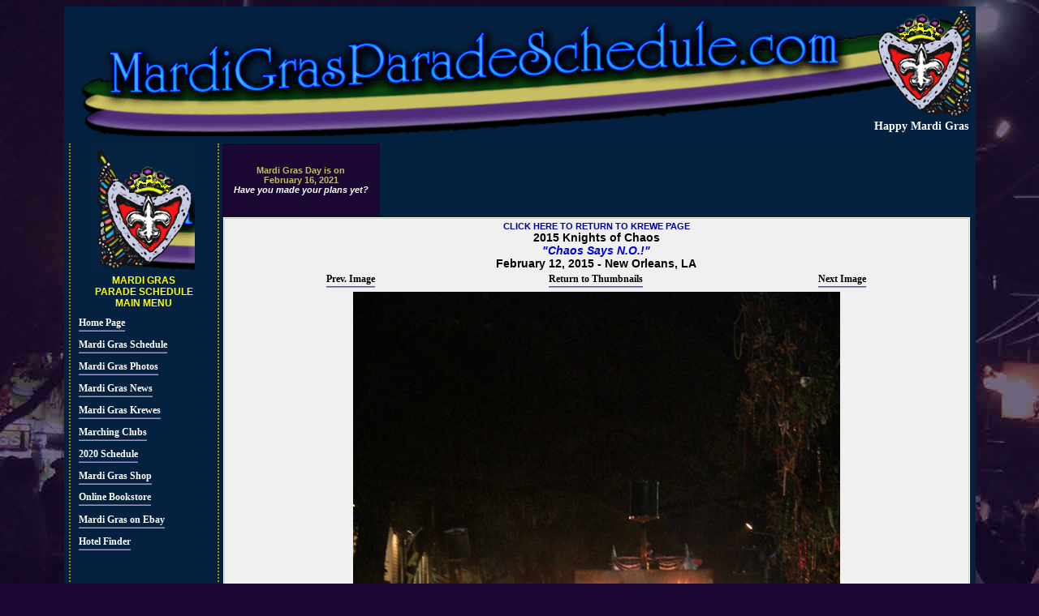

--- FILE ---
content_type: text/html
request_url: http://www.mardigrasparadeschedule.com/krewes/chaos/2015/pages/Knights-of-Chaos-2015-14010.php
body_size: 72754
content:
<!DOCTYPE HTML PUBLIC "-//W3C//DTD HTML 4.01 Transitional//EN" "http://www.w3.org/TR/html4/loose.dtd">
<html>
<head>
<title>2015 Knights of Chaos presents "Chaos Says N.O.!"</title>
<meta http-equiv="Content-Type" content="text/html; charset=iso-8859-1">
<META HTTP-EQUIV="imagetoolbar" CONTENT="no">
<meta name="robots" content="index,follow">
<meta name="resource-type" content="document">
<META NAME="abstract" CONTENT="Knights of Chaos, 2015 Mardi Gras,Knights of Chaos 2015 , Knights of Chaos, Knights of Chaos, Mardi Gras Parade Schedule, Krewe History, Knights of Chaos Parade Pictures">
<meta http-equiv="pragma" content="cache">
<meta name="classification" content="Index Site">
<meta name="description" content="Knights of Chaos 2015 On February 12, 2015, the Knights of Chaos took to the streets of the New Orleans with the theme Chaos Says N.O.!.">
<meta name="MSSmartTagsPreventParsing" content="TRUE">
<meta name="keywords" content="Knights of Chaos, 2015 Mardi Gras,Knights of Chaos 2015 , Knights of Chaos, Knights of Chaos, Mardi Gras Parade Schedule, Krewe History, Knights of Chaos Parade Pictures">
<meta name="robots" content="ALL">
<meta name="distribution" content="Global">
<meta name="rating" content="Safe For Kids">
<meta name="copyright" content="2015">
<meta name="author" content="MardiGrasParadeSchedule.com.com">
<meta name="language" content="ENGLISH,FRENCH,SPANISH,PORTUGESE,ITALIAN,CHINESE,GERMAN,JAPANESE">
<meta name="doc-type" content="Web Page">
<meta name="doc-class" content="Published">
<link href="http://www.mardigrasparadeschedule.com/dendeux/styles/mardigras2.css" rel="stylesheet" type="text/css">
<link href="http://www.mardigrasparadeschedule.com/dendeux/styles/table2.css" rel="stylesheet" type="text/css">
<link rel="shortcut icon" href="http://www.mardigrasparadeschedule.com/favicon.ico">
<style style="text/css">

.lcdstyle{ /*Example CSS to create LCD countdown look*/
background-color:black;
color:yellow;
font: bold 18px MS Sans Serif;
padding: 3px;
}

.lcdstyle sup{ /*Example CSS to create LCD countdown look*/
font-size: 80%
}

</style>

<script type="text/javascript">

/***********************************************
* Dynamic Countdown script- © Dynamic Drive (http://www.dynamicdrive.com)
* This notice MUST stay intact for legal use
* Visit http://www.dynamicdrive.com/ for this script and 100s more.
***********************************************/

function cdtime(container, targetdate){
if (!document.getElementById || !document.getElementById(container)) return
this.container=document.getElementById(container)
this.currentTime=new Date()
this.targetdate=new Date(targetdate)
this.timesup=false
this.updateTime()
}

cdtime.prototype.updateTime=function(){
var thisobj=this
this.currentTime.setSeconds(this.currentTime.getSeconds()+1)
setTimeout(function(){thisobj.updateTime()}, 1000) //update time every second
}

cdtime.prototype.displaycountdown=function(baseunit, functionref){
this.baseunit=baseunit
this.formatresults=functionref
this.showresults()
}

cdtime.prototype.showresults=function(){
var thisobj=this


var timediff=(this.targetdate-this.currentTime)/1000 //difference btw target date and current date, in seconds
if (timediff<0){ //if time is up
this.timesup=true
this.container.innerHTML=this.formatresults()
return
}
var oneMinute=60 //minute unit in seconds
var oneHour=60*60 //hour unit in seconds
var oneDay=60*60*24 //day unit in seconds
var dayfield=Math.floor(timediff/oneDay)
var hourfield=Math.floor((timediff-dayfield*oneDay)/oneHour)
var minutefield=Math.floor((timediff-dayfield*oneDay-hourfield*oneHour)/oneMinute)
var secondfield=Math.floor((timediff-dayfield*oneDay-hourfield*oneHour-minutefield*oneMinute))
if (this.baseunit=="hours"){ //if base unit is hours, set "hourfield" to be topmost level
hourfield=dayfield*24+hourfield
dayfield="n/a"
}
else if (this.baseunit=="minutes"){ //if base unit is minutes, set "minutefield" to be topmost level
minutefield=dayfield*24*60+hourfield*60+minutefield
dayfield=hourfield="n/a"
}
else if (this.baseunit=="seconds"){ //if base unit is seconds, set "secondfield" to be topmost level
var secondfield=timediff
dayfield=hourfield=minutefield="n/a"
}
this.container.innerHTML=this.formatresults(dayfield, hourfield, minutefield, secondfield)
setTimeout(function(){thisobj.showresults()}, 1000) //update results every second
}

/////CUSTOM FORMAT OUTPUT FUNCTIONS BELOW//////////////////////////////

//Create your own custom format function to pass into cdtime.displaycountdown()
//Use arguments[0] to access "Days" left
//Use arguments[1] to access "Hours" left
//Use arguments[2] to access "Minutes" left
//Use arguments[3] to access "Seconds" left

//The values of these arguments may change depending on the "baseunit" parameter of cdtime.displaycountdown()
//For example, if "baseunit" is set to "hours", arguments[0] becomes meaningless and contains "n/a"
//For example, if "baseunit" is set to "minutes", arguments[0] and arguments[1] become meaningless etc


function formatresults(){
if (this.timesup==false){//if target date/time not yet met
var displaystring=arguments[0]+" days "+arguments[1]+" hours "+arguments[2]+" minutes "+arguments[3]+" seconds left until Mardi Gras Day"
}
else{ //else if target date/time met
var displaystring="Happy Mardi Gras"
}
return displaystring
}

function formatresults2(){
if (this.timesup==false){ //if target date/time not yet met
var displaystring="<span class='lcdstyle'>"+arguments[0]+" <sup>days</sup> "+arguments[1]+" <sup>hours</sup> "+arguments[2]+" <sup>minutes</sup> "+arguments[3]+" <sup>seconds</sup></span> left."
}
else{ //else if target date/time met
var displaystring="" //Don't display any text
alert("Christmas is here!") //Instead, perform a custom alert
}
return displaystring
}

</script>
<script type="text/javascript">

  var _gaq = _gaq || [];
  _gaq.push(['_setAccount', 'UA-8535439-2']);
  _gaq.push(['_trackPageview']);

  (function() {
    var ga = document.createElement('script'); ga.type = 'text/javascript'; ga.async = true;
    ga.src = ('https:' == document.location.protocol ? 'https://ssl' : 'http://www') + '.google-analytics.com/ga.js';
    var s = document.getElementsByTagName('script')[0]; s.parentNode.insertBefore(ga, s);
  })();

</script>
<script async src="//pagead2.googlesyndication.com/pagead/js/adsbygoogle.js"></script>
<script>
     (adsbygoogle = window.adsbygoogle || []).push({
          google_ad_client: "ca-pub-8993338592905817",
          enable_page_level_ads: true
     });
</script></head>

<body>
<table width="1099" border="0" align="center" bgcolor="#042240">
  <tr>
    <td width="1093" align="center" valign="top"><table width="100%" border="0">
  <tr>
    <td height="153" align="right" valign="bottom" background="http://www.mardigrasparadeschedule.com/dendeux/images/MardiGrasParadeSchedule.png"><table width="600" border="0">
        <tr>
          <td align="right" valign="bottom"><div id="countdowncontainer" class="butt"></div>
              <script type="text/javascript">
var futuredate=new cdtime("countdowncontainer", "February 16, 2021 00:00:00")
futuredate.displaycountdown("days", formatresults)
  </script></td>
        </tr>
    </table></td>
  </tr>
  <!-- <tr>
    <td height="10" align="right" valign="top" bgcolor="#042240"><script async src="https://pagead2.googlesyndication.com/pagead/js/adsbygoogle.js"></script>
<ins class="adsbygoogle"
     style="display:inline-block;width:728px;height:90px"
     data-ad-client="ca-pub-8993338592905817"
     data-ad-slot="5698632712"></ins>
<script>
     (adsbygoogle = window.adsbygoogle || []).push({});
</script></td>
  </tr> -->
</table></td>
  </tr>
  <tr>
    <td align="center" valign="top"><table width="1093"  border="0" align="center">
      <tr>
        <td width="15%" rowspan="2" align="center" valign="top">            <table width="100%"  border="0" cellspacing="0" cellpadding="0">
          <tr>
            <td align="center" valign="top"><table width="185" height="100%" align="center" class="menuLeftSide">
  <tr>
    <td width="175" height="21" align="center" valign="top"><img src="http://www.mardigrasparadeschedule.com/dendeux/images/fleur.png"></td>
  </tr>
  <tr>
    <td height="21" align="center" valign="top"><span class="menuhead"><font color="#FFFF00">MARDI GRAS<br>
      PARADE SCHEDULE<br>
      MAIN MENU</font></span></td>
  </tr>
  <tr>
    <td height="21" align="center" valign="top"><span class="menuhead"> </span>
        <table width="95%" class="menumainTABLE">
          <tr>
            <td height="22" align="left" valign="middle" class="menumain"><a href="http://www.mardigrasparadeschedule.com/" class="menumain">Home Page</a> </td>
          </tr>
          <tr>
            <td height="23" align="left" valign="middle" class="menumain"><a href="http://www.mardigrasparadeschedule.com/schedule/" class="menumain">Mardi Gras Schedule</a></td>
          </tr>
          <tr>
            <td height="23" align="left" valign="middle" class="menumain"><a href="http://www.mardigrasparadeschedule.com/mardigraspictures/" class="menumain">Mardi Gras Photos</a> </td>
          </tr>
          <tr>
            <td height="23" align="left" valign="middle" class="menumain"><a href="http://www.mardigrasparadeschedule.com/news/" class="menumain">Mardi Gras News</a></td>
          </tr>
          <tr>
            <td height="23" align="left" valign="middle" class="menumain"><a href="http://www.mardigrasparadeschedule.com/krewes/" class="menumain">Mardi Gras Krewes</a></td>
          </tr>
          <tr>
            <td height="23" align="left" valign="middle" class="menumain"><a href="http://www.mardigrasparadeschedule.com/Mardi-Gras-Marching-Clubs/" class="menumain">Marching Clubs</a></td>
          </tr>
          <tr>
            
          <td height="23" align="left" valign="middle" class="menumain"><a href="http://www.mardigrasparadeschedule.com/schedule/" class="menumain">2020 
            Schedule</a></td>
          </tr>
          <tr>
            <td height="23" align="left" valign="middle" class="menumain"><a href="http://www.mardigrasparadeschedule.com/shopmardigras/" class="menumain">Mardi Gras Shop</a></td>
          </tr>
          <tr>
            <td height="22" align="left" valign="middle" class="menumain"><a href="http://www.mardigrasparadeschedule.com/mardigrasbookstore/" class="menumain">Online Bookstore</a> </td>
          </tr>
          <tr>
            <td height="25" align="left" valign="middle" class="menumain"><a href="http://www.mardigrasparadeschedule.com/Mardi-Gras-on-Ebay/"  class="menumain">Mardi Gras on Ebay </a></td>
          </tr>
          <tr>
            <td height="22" align="left" valign="middle" class="menumain"><a href="http://reservations.mardigrasparadeschedule.com/index.jsp?cid=251660&pageName=hotNetList&numberOfRooms=1&room-0-child-total=0&country=USA&room-0-adult-total=2&stateProvince=LA&city=New%20Orleans&hotel=2" target="_blank" class="menumain">Hotel Finder</a></td>
          </tr>
          <tr>
            <td align="left" valign="middle" bordercolor="#FFFFFF" class="menumain"><center>
              </center>
                <script type="text/javascript"><!--
google_ad_client = "pub-8993338592905817";
/* 120x90, created 5/27/08 */
google_ad_slot = "2838759125";
google_ad_width = 120;
google_ad_height = 90;
//-->
            </script>
                <script type="text/javascript"
src="http://pagead2.googlesyndication.com/pagead/show_ads.js">
            </script></td>
          </tr>
          <tr>
            <td height="23" align="left" valign="middle" class="menumain"><a href="http://www.mardigrasparadeschedule.com/kingcakes/" class="menumain">King Cake </a></td>
          </tr>
          <tr>
            
          <td height="23" align="left" valign="middle" class="menumain"><a href="http://www.mardigrasparadeschedule.com/schedule/" class="menumain">2020 
            Routes </a></td>
          </tr>
          <tr>
            <td height="23" align="left" valign="middle" class="menumain"><a href="http://www.mardigrasparadeschedule.com/mardigrasdates/" class="menumain">Mardi Gras Dates</a></td>
          </tr>
          <tr>
            <td height="25" align="left" valign="middle" class="menumain"><a href="http://www.mardigrasparadeschedule.com/mardigrasvideo/"  class="menumain">Mardi Gras Videos</a></td>
          </tr>
          <tr>
            <td height="11" align="left" valign="middle" class="menumain"><a href="http://www.mardigrasparadeschedule.com/links/"class="menumain">Mardi Gras Links</a></td>
          </tr>
          <tr>
            <td height="11" align="left" valign="middle" class="menumain"><a href="mailto:captain@mardigrasparadeschedule.com" class="menumain">Contact Us </a></td>
          </tr>
          <tr>
            <td align="center" valign="middle" bordercolor="#FFFFFF" class="menumain"><a href="http://www.anrdoezrs.net/click-1857533-10372485?sid=mgps-ls" target="_blank"> <br>
                  <img src="http://www.tqlkg.com/image-1857533-10372485" width="125" height="125" alt="Taste the difference of Community Coffee" border="0"/></a></td>
          </tr>
      </table></td>
  </tr>
  <tr>
    <td align="center" valign="top"><!-- SiteSearch Google -->
        <table width="100%" border="0" bgcolor="#330033">
          <form method="get" action="http://www.mardigrasparadeschedule.com/gsearch/" target="_top">
            <tr>
              <td height="48" align="center" valign="top" nowrap="nowrap"><span class="menuhead"><font color="#FFFF00">
                <a href='http://www.mardigrasparadeschedule.com/phpads/adclick.php?bannerid=532&amp;zoneid=57&amp;source=&amp;dest=http%3A%2F%2Fwww.luckynola.com%2F' target='_blank'><img src='http://www.mardigrasparadeschedule.com/phpads/adimage.php?filename=ad1.jpg&amp;contenttype=jpeg' width='125' height='125' alt='What a way to dress up a gift ... or to be a gift themselves. Some are seasonal, some are silly, but all are unique and one of a kind. Each piece is signed. ' title='What a way to dress up a gift ... or to be a gift themselves. Some are seasonal, some are silly, but all are unique and one of a kind. Each piece is signed. ' border='0'></a><br><br><div id="beacon_532" style="position: absolute; left: 0px; top: 0px; visibility: hidden;"><img src='http://www.mardigrasparadeschedule.com/phpads/adlog.php?bannerid=532&amp;clientid=56&amp;zoneid=57&amp;source=&amp;block=0&amp;capping=0&amp;cb=c1ef2e8f9f84252bfe21861efadc3d04' width='0' height='0' alt='' style='width: 0px; height: 0px;'></div>                <br>
                <img src="http://www.mardigrasparadeschedule.com/images/mardigraslogoclearsm3.jpg"><br>
              SEARCH<br>
              <font size="-7" face="Verdana, Arial, Helvetica, sans-serif">M</font><font color="#FFFF00" size="-7" face="Verdana, Arial, Helvetica, sans-serif">ardi Gras<br>
              Parade Schedule.com </font></font></span></td>
            </tr>
            <tr>
              <td height="48" align="center" valign="top" nowrap="nowrap"><input type="hidden" name="domains" value="www.mardigrasparadeschedule.com">
                  <label for="sbi" style="display: none">Enter your search terms</label>
                  <input name="q" type="text" class="header" id="sbi" value="" size="10" maxlength="255">
                  <br>
                  <label for="sbb" style="display: none">Submit search form</label>
                  <input name="sa" type="submit" class="menumain" id="sbb" value="Search">
                  <br>
                  <table>
                    <tr>
                      <td><input name="sitesearch" type="radio" id="ss1" value="www.mardigrasparadeschedule.com" checked>
                          <label for="ss1" title="Search www.mardigrasparadeschedule.com"><font size="-1" color="#FFFFFF">Site</font><font size="-1" color="#000000"><br>
                          </font></label>
                          <input type="radio" name="sitesearch" value="" id="ss0">
                          <label for="ss0" title="Search the Web"><font size="-1" color="#FFFFFF">Google</font></label></td>
                      <td><label for="ss1" title="Search www.mardigrasparadeschedule.com"></label></td>
                    </tr>
                </table></td>
            </tr>
            <tr>
              <td align="center" valign="top" nowrap="nowrap"><input type="hidden" name="client" value="pub-8993338592905817">
                  <input type="hidden" name="forid" value="1">
                  <input type="hidden" name="channel" value="8383703836">
                  <input type="hidden" name="ie" value="ISO-8859-1">
                  <input type="hidden" name="oe" value="ISO-8859-1">
                  <input type="hidden" name="cof" value="GALT:#008000;GL:1;DIV:#C94093;VLC:663399;AH:center;BGC:F0F0F0;LBGC:000000;ALC:0000FF;LC:0000FF;T:000000;GFNT:0000FF;GIMP:0000FF;LH:0;LW:0;L:http://www.mardigrasparadeschedule.com/images/mgps_wide.jpg;S:http://www.mardigrasparadeschedule.com/;FORID:11">
                  <input type="hidden" name="hl" value="en">
                  <table width="100%">
                    <tr>
                      <td align="center" valign="top" bgcolor="#FFFFFF"><a href="http://www.google.com/" target="_blank"><img src="http://www.google.com/logos/Logo_25wht.gif" border="0" alt="Google" align="middle"></a></td>
                    </tr>
                </table></td>
            </tr>
          </form>
        </table>
        <!-- SiteSearch Google -->
        <table width="124" border="0" bgcolor="#FFFFFF">
          <tr>
            <td height="21" align="center" valign="top" bgcolor="#000000" class="blowup"><a href='http://www.mardigrasparadeschedule.com/phpads/adclick.php?bannerid=533&amp;zoneid=2&amp;source=&amp;dest=http%3A%2F%2Fwww.neworleanscraftmafia.com%2F' target='_blank'><img src='http://www.mardigrasparadeschedule.com/phpads/adimage.php?filename=nocmheader857site.jpg&amp;contenttype=jpeg' width='160' height='127' alt='The New Orleans Craft Mafia formed in June 2005 and consists of several independent artists in a variety of media: jewelry, clothing, accessories, bath &amp; body, home decor, and more. The New Orleans Craft Mafia models itself after the original Craft Ma' title='The New Orleans Craft Mafia formed in June 2005 and consists of several independent artists in a variety of media: jewelry, clothing, accessories, bath &amp; body, home decor, and more. The New Orleans Craft Mafia models itself after the original Craft Ma' border='0'></a><div id="beacon_533" style="position: absolute; left: 0px; top: 0px; visibility: hidden;"><img src='http://www.mardigrasparadeschedule.com/phpads/adlog.php?bannerid=533&amp;clientid=4&amp;zoneid=2&amp;source=&amp;block=0&amp;capping=0&amp;cb=05bf581610ad9d62aba77a5c5fba5375' width='0' height='0' alt='' style='width: 0px; height: 0px;'></div>            </td>
          </tr>
      </table></td>
  </tr>
  <tr>
    <td height="100%" align="left" valign="top"><DIV>
        <table width="100%" border="4" bordercolor="#FFFFFF" bgcolor="#FFFFFF">
          <tr>
            <td align="left" valign="top"><p align="center"><span class="header"><font color="#FF0000">The Top Ten <br>
                Mardi Gras <br>
                Searches</font></span></p>
                <p><A 
href="http://www.mardigrasparadeschedule.com/gsearch/?domains=www.mardigrasparadeschedule.com&amp;q=mardi+gras&amp;sa=Search&amp;sitesearch=&amp;client=pub-8993338592905817&amp;forid=1&amp;channel=8383703836&amp;ie=ISO-8859-1&amp;oe=ISO-8859-1&amp;cof=GALT%3A%23008000%3BGL%3A1%3BDIV%3A%23C94093%3BVLC%3A663399%3BAH%3Acenter%3BBGC%3AF0F0F0%3BLBGC%3A000000%3BALC%3A0000FF%3BLC%3A0000FF%3BT%3A000000%3BGFNT%3A0000FF%3BGIMP%3A0000FF%3BLH%3A0%3BLW%3A0%3BL%3Ahttp%3A%2F%2Fwww.mardigrasparadeschedule.com%2Fimages%2Fmgps_wide.jpg%3BS%3Ahttp%3A%2F%2Fwww.mardigrasparadeschedule.com%2F%3BFORID%3A11&amp;hl=en" target="_blank" class="copyright">Mardi Gras<br>
                  </A><A 
href="http://www.mardigrasparadeschedule.com/gsearch/?domains=www.mardigrasparadeschedule.com&amp;q=mardi+gras+beads&amp;sa=Search&amp;sitesearch=&amp;client=pub-8993338592905817&amp;forid=1&amp;channel=8383703836&amp;ie=ISO-8859-1&amp;oe=ISO-8859-1&amp;cof=GALT%3A%23008000%3BGL%3A1%3BDIV%3A%23C94093%3BVLC%3A663399%3BAH%3Acenter%3BBGC%3AF0F0F0%3BLBGC%3A000000%3BALC%3A0000FF%3BLC%3A0000FF%3BT%3A000000%3BGFNT%3A0000FF%3BGIMP%3A0000FF%3BLH%3A0%3BLW%3A0%3BL%3Ahttp%3A%2F%2Fwww.mardigrasparadeschedule.com%2Fimages%2Fmgps_wide.jpg%3BS%3Ahttp%3A%2F%2Fwww.mardigrasparadeschedule.com%2F%3BFORID%3A11&amp;hl=en" target="_blank" class="copyright"><br>
                Mardi Gras Beads<br>
                <br>
                  </A><A 
href="http://www.mardigrasparadeschedule.com/gsearch/?domains=www.mardigrasparadeschedule.com&amp;q=Mardi+Gras+Floats&amp;sa=Search&amp;sitesearch=&amp;client=pub-8993338592905817&amp;forid=1&amp;channel=8383703836&amp;ie=ISO-8859-1&amp;oe=ISO-8859-1&amp;cof=GALT%3A%23008000%3BGL%3A1%3BDIV%3A%23C94093%3BVLC%3A663399%3BAH%3Acenter%3BBGC%3AF0F0F0%3BLBGC%3A000000%3BALC%3A0000FF%3BLC%3A0000FF%3BT%3A000000%3BGFNT%3A0000FF%3BGIMP%3A0000FF%3BLH%3A0%3BLW%3A0%3BL%3Ahttp%3A%2F%2Fwww.mardigrasparadeschedule.com%2Fimages%2Fmgps_wide.jpg%3BS%3Ahttp%3A%2F%2Fwww.mardigrasparadeschedule.com%2F%3BFORID%3A11&amp;hl=en" target="_blank" class="copyright">Mardi Gras Floats<br>
                  <br>
                  </A><A 
href="http://www.mardigrasparadeschedule.com/gsearch/?domains=www.mardigrasparadeschedule.com&amp;q=king+cake&amp;sa=Search&amp;sitesearch=&amp;client=pub-8993338592905817&amp;forid=1&amp;channel=8383703836&amp;ie=ISO-8859-1&amp;oe=ISO-8859-1&amp;cof=GALT%3A%23008000%3BGL%3A1%3BDIV%3A%23C94093%3BVLC%3A663399%3BAH%3Acenter%3BBGC%3AF0F0F0%3BLBGC%3A000000%3BALC%3A0000FF%3BLC%3A0000FF%3BT%3A000000%3BGFNT%3A0000FF%3BGIMP%3A0000FF%3BLH%3A0%3BLW%3A0%3BL%3Ahttp%3A%2F%2Fwww.mardigrasparadeschedule.com%2Fimages%2Fmgps_wide.jpg%3BS%3Ahttp%3A%2F%2Fwww.mardigrasparadeschedule.com%2F%3BFORID%3A11&amp;hl=en" target="_blank" class="copyright">King Cake<br>
                  <br>
                  </A><A 
href="http://www.mardigrasparadeschedule.com/gsearch/?domains=www.mardigrasparadeschedule.com&amp;q=Galveston+Mardi+Gras&amp;sa=Search&amp;sitesearch=&amp;client=pub-8993338592905817&amp;forid=1&amp;channel=8383703836&amp;ie=ISO-8859-1&amp;oe=ISO-8859-1&amp;cof=GALT%3A%23008000%3BGL%3A1%3BDIV%3A%23C94093%3BVLC%3A663399%3BAH%3Acenter%3BBGC%3AF0F0F0%3BLBGC%3A000000%3BALC%3A0000FF%3BLC%3A0000FF%3BT%3A000000%3BGFNT%3A0000FF%3BGIMP%3A0000FF%3BLH%3A0%3BLW%3A0%3BL%3Ahttp%3A%2F%2Fwww.mardigrasparadeschedule.com%2Fimages%2Fmgps_wide.jpg%3BS%3Ahttp%3A%2F%2Fwww.mardigrasparadeschedule.com%2F%3BFORID%3A11&amp;hl=en" target="_blank" class="copyright">Galveston<br>
                Mardi Gras<br>
                <br>
                  </A><A 
href="http://www.mardigrasparadeschedule.com/gsearch/?domains=www.mardigrasparadeschedule.com&amp;q=Mobile+Mardi+Gras&amp;sa=Search&amp;sitesearch=&amp;client=pub-8993338592905817&amp;forid=1&amp;channel=8383703836&amp;ie=ISO-8859-1&amp;oe=ISO-8859-1&amp;cof=GALT%3A%23008000%3BGL%3A1%3BDIV%3A%23C94093%3BVLC%3A663399%3BAH%3Acenter%3BBGC%3AF0F0F0%3BLBGC%3A000000%3BALC%3A0000FF%3BLC%3A0000FF%3BT%3A000000%3BGFNT%3A0000FF%3BGIMP%3A0000FF%3BLH%3A0%3BLW%3A0%3BL%3Ahttp%3A%2F%2Fwww.mardigrasparadeschedule.com%2Fimages%2Fmgps_wide.jpg%3BS%3Ahttp%3A%2F%2Fwww.mardigrasparadeschedule.com%2F%3BFORID%3A11&amp;hl=en" target="_blank" class="copyright">Mobile Mardi Gras<br>
                  <br>
                  </A><A 
href="http://www.mardigrasparadeschedule.com/gsearch/?domains=www.mardigrasparadeschedule.com&amp;q=New+Orleans+Mardi+Gras&amp;sa=Search&amp;sitesearch=&amp;client=pub-8993338592905817&amp;forid=1&amp;channel=8383703836&amp;ie=ISO-8859-1&amp;oe=ISO-8859-1&amp;cof=GALT%3A%23008000%3BGL%3A1%3BDIV%3A%23C94093%3BVLC%3A663399%3BAH%3Acenter%3BBGC%3AF0F0F0%3BLBGC%3A000000%3BALC%3A0000FF%3BLC%3A0000FF%3BT%3A000000%3BGFNT%3A0000FF%3BGIMP%3A0000FF%3BLH%3A0%3BLW%3A0%3BL%3Ahttp%3A%2F%2Fwww.mardigrasparadeschedule.com%2Fimages%2Fmgps_wide.jpg%3BS%3Ahttp%3A%2F%2Fwww.mardigrasparadeschedule.com%2F%3BFORID%3A11&amp;hl=en" target="_blank" class="copyright">New Orleans<br>
                Mardi Gras<br>
                <br>
                  </A><A 
href="http://www.mardigrasparadeschedule.com/gsearch/?domains=www.mardigrasparadeschedule.com&amp;q=mardi+gras+parades&amp;sa=Search&amp;sitesearch=&amp;client=pub-8993338592905817&amp;forid=1&amp;channel=8383703836&amp;ie=ISO-8859-1&amp;oe=ISO-8859-1&amp;cof=GALT%3A%23008000%3BGL%3A1%3BDIV%3A%23C94093%3BVLC%3A663399%3BAH%3Acenter%3BBGC%3AF0F0F0%3BLBGC%3A000000%3BALC%3A0000FF%3BLC%3A0000FF%3BT%3A000000%3BGFNT%3A0000FF%3BGIMP%3A0000FF%3BLH%3A0%3BLW%3A0%3BL%3Ahttp%3A%2F%2Fwww.mardigrasparadeschedule.com%2Fimages%2Fmgps_wide.jpg%3BS%3Ahttp%3A%2F%2Fwww.mardigrasparadeschedule.com%2F%3BFORID%3A11&amp;hl=en" target="_blank" class="copyright">Mardi Gras Parades<br>
                  <br>
                  </A><A 
href="http://www.mardigrasparadeschedule.com/gsearch/?domains=www.mardigrasparadeschedule.com&amp;q=Mardi+Gras+Masks&amp;sa=Search&amp;sitesearch=&amp;client=pub-8993338592905817&amp;forid=1&amp;channel=8383703836&amp;ie=ISO-8859-1&amp;oe=ISO-8859-1&amp;cof=GALT%3A%23008000%3BGL%3A1%3BDIV%3A%23C94093%3BVLC%3A663399%3BAH%3Acenter%3BBGC%3AF0F0F0%3BLBGC%3A000000%3BALC%3A0000FF%3BLC%3A0000FF%3BT%3A000000%3BGFNT%3A0000FF%3BGIMP%3A0000FF%3BLH%3A0%3BLW%3A0%3BL%3Ahttp%3A%2F%2Fwww.mardigrasparadeschedule.com%2Fimages%2Fmgps_wide.jpg%3BS%3Ahttp%3A%2F%2Fwww.mardigrasparadeschedule.com%2F%3BFORID%3A11&amp;hl=en" target="_blank" class="copyright">Mardi Gras Masks<br>
                  <br>
              </A><A 
href="http://www.mardigrasparadeschedule.com/gsearch/?domains=www.mardigrasparadeschedule.com&amp;q=Mardi+Gras+Music&amp;sa=Search&amp;sitesearch=&amp;client=pub-8993338592905817&amp;forid=1&amp;channel=8383703836&amp;ie=ISO-8859-1&amp;oe=ISO-8859-1&amp;cof=GALT%3A%23008000%3BGL%3A1%3BDIV%3A%23C94093%3BVLC%3A663399%3BAH%3Acenter%3BBGC%3AF0F0F0%3BLBGC%3A000000%3BALC%3A0000FF%3BLC%3A0000FF%3BT%3A000000%3BGFNT%3A0000FF%3BGIMP%3A0000FF%3BLH%3A0%3BLW%3A0%3BL%3Ahttp%3A%2F%2Fwww.mardigrasparadeschedule.com%2Fimages%2Fmgps_wide.jpg%3BS%3Ahttp%3A%2F%2Fwww.mardigrasparadeschedule.com%2F%3BFORID%3A11&amp;hl=en" target="_blank" class="copyright">Mardi Gras Music</A> </p></td>
          </tr>
        </table>
        <div align="center"></div>
      </DIV>
        <DIV></DIV></td>
  </tr>
</table>
              <table width="160" border="0">
                <tr>
                  <td width="100">&copy;2015</td>
                </tr>
              </table></td>
          </tr>
        </table></td>
        <td height="122" align="center" valign="top"><table width="100%"  border="0" cellspacing="0" cellpadding="0">
          <tr>
            <td width="194" align="center" valign="middle" bgcolor="#1A0833"><table width="194" border="0" align="center">
  <tr>
    <td height="66" align="left" valign="middle"><div align="center">
        <p><b><font color="#C7BD60">Mardi Gras Day is on<br>
          February 16, 2021</font><font color="#330033"> <a href="http://reservations.mardigrasparadeschedule.com/index.jsp?cid=251660&pageName=hotNetList&numberOfRooms=1&room-0-child-total=0&country=USA&room-0-adult-total=2&stateProvince=LA&city=New%20Orleans&hotel=2" target="_blank" class="copyright"><br>
          <i><font color="#FFFFFF">Have you made your plans yet?</font></i></a></font></b></p>
    </div></td>
  </tr>
</table>
</td>
            <td align="right" valign="top"><span><script language='JavaScript' type='text/javascript'><!--
/* openads=http://www.mardigrasparadeschedule.com/phpads bannerid=541 zoneid=66 source= */
if (typeof phpAds_adg == 'undefined') {
	document.write('<scr'+'ipt language="JavaScript" type="text/javascript" src="http://www.mardigrasparadeschedule.com/phpads/adg.js"></scr'+'ipt>');
}
//--></script><script type="text/javascript"><!--
google_ad_client = "pub-8993338592905817";
/* Mardi Gras Parade Schedule 728x90, created 11/30/09 */
google_ad_slot = "6694476790";
google_ad_width = 728;
google_ad_height = 90;
//-->
</script>
<script type="text/javascript"
src="http://pagead2.googlesyndication.com/pagead/show_ads.js">
</script></span><div id="beacon_541" style="position: absolute; left: 0px; top: 0px; visibility: hidden;"><img src='http://www.mardigrasparadeschedule.com/phpads/adlog.php?bannerid=541&amp;clientid=66&amp;zoneid=66&amp;source=&amp;block=0&amp;capping=0&amp;cb=41d2859e5feb5190cdc9620c8b28296f' width='0' height='0' alt='' style='width: 0px; height: 0px;'></div></td>
          </tr>
          <tr>
            <td colspan="2" align="center" valign="middle"><table width="100%"  border="0" cellspacing="1" cellpadding="1">
              <tr align="center" valign="top">
                <td align="left" bgcolor="#FFFFFF"><div align="center">
                    <div align="center">
                      <div align="center">
                        <div align="center" class="kk1">
                          <table width="100%" class="KreweTableRotation">
                            <tr>
                              <td align="center" valign="top" bordercolor="#f0f0f0"><div align="center" class="header"><a href="../../" class="copyright">CLICK HERE TO RETURN TO KREWE PAGE</a><span class="copyright"><br>
                                            </span>2015 Knights of Chaos<br>
                                            <i><font color="#0000CC">"Chaos Says N.O.!"</font></i><br>
February 12, 2015 - New Orleans, LA</div>
                                  <table width="100%" align="center">
                                    <tr align="center" valign="middle" class="prevnext">
                                      <td width="33%" height="18"><a href=Knights-of-Chaos-2015-14006.php class="menumain"><font color="#000000">Prev. Image</font></a></td>
                                      <td width="33%"><a href=../index.php class="menumain"><font color="#000000">Return to Thumbnails</font></a></td>
                                      <td width="33%"><a href=Knights-of-Chaos-2015-14011.php class="menumain"><font color="#000000">Next Image</font></a></td>
                                    </tr>
                                  </table>
                                  <center>
                                    <table>
                                      <tr>
                                        <td align=center valign=middle><img src=../images/Knights-of-Chaos-2015-14010.jpg align=bottom border=0 alt="Knights-of-Chaos-2015-14010"> </td>
                                      </tr>
                                    </table>
                                    <center>
                                      <table width="100%" align="center">
                                        <tr align="center" valign="middle" class="prevnext">
                                          <td width="33%"><a href=Knights-of-Chaos-2015-14006.php class="menumain"><font color="#000000">Prev. Image</font></a></td>
                                          <td width="33%"><a href=../index.php class="menumain"><font color="#000000">Return to Thumbnails</font></a></td>
                                          <td width="33%"><a href=Knights-of-Chaos-2015-14011.php class="menumain"><font color="#000000">Next Image</font></a></td>
                                        </tr>
                                      </table>
                                      <table width="728" border="0" bgcolor="#FFFFCC">
 <!-- <tr>
    <td colspan="3" align="center" valign="top"></td>
  </tr>
  <tr>
    <td width="33%" align="center" valign="top">
		<form target="paypal" action="https://www.paypal.com/cgi-bin/webscr" method="post">
                                <input type="image" src="https://www.paypal.com/en_US/i/btn/btn_buynowCC_LG.gif" border="0" name="submit" alt="Make payments with PayPal - it's fast, free and secure!">
                                <img alt="" border="0" src="https://www.paypal.com/en_US/i/scr/pixel.gif" width="1" height="1"> 
                                <input type="hidden" name="add" value="1">
                                <input type="hidden" name="cmd" value="_cart">
                                <input type="hidden" name="business" value="shop@mardigrasparadeschedule.com">
                                <input type="hidden" name="item_name" value="Knights-of-Chaos-2015-14010.php">
                                <input type="hidden" name="item_number" value="Digital Download of Picture on Page">
                                <input type="hidden" name="amount" value="5.00">
								<input type="hidden" name="no_shipping" value="2">
                                <input type="hidden" name="no_note" value="1">
                                <input type="hidden" name="currency_code" value="USD">
                                <input type="hidden" name="lc" value="US">
                                <input type="hidden" name="bn" value="PP-ShopCartBF">
                              </form>
		</td>
    <td width="33%" align="center" valign="top"><form target="paypal" action="https://www.paypal.com/cgi-bin/webscr" method="post">
                                <input type="image" src="https://www.paypal.com/en_US/i/btn/btn_cart_SM.gif" border="0" name="submit" alt="Make payments with PayPal - it's fast, free and secure!">
                                <img alt="" border="0" src="https://www.paypal.com/en_US/i/scr/pixel.gif" width="1" height="1"> 
                                <input type="hidden" name="add" value="1">
                                <input type="hidden" name="cmd" value="_cart">
                                <input type="hidden" name="business" value="shop@mardigrasparadeschedule.com">
                                <input type="hidden" name="item_name" value="Knights-of-Chaos-2015-14010.php">
                                <input type="hidden" name="item_number" value="Digital Download of Picture on Page">
                                <input type="hidden" name="amount" value="5.00">
								<input type="hidden" name="no_shipping" value="2">
                                <input type="hidden" name="no_note" value="1">
                                <input type="hidden" name="currency_code" value="USD">
                                <input type="hidden" name="lc" value="US">
                                <input type="hidden" name="bn" value="PP-ShopCartBF">
                              </form></td>
    <td width="33%" align="center" valign="top"><form target="paypal" action="https://www.paypal.com/cgi-bin/webscr" method="post">
                          <input type="hidden" name="cmd" value="_cart">
                          <input type="hidden" name="business" value="shop@mardigrasparadeschedule.com">
                          <input type="image" src="https://www.paypal.com/en_US/i/btn/btn_viewcart_SM.gif" border="0" name="submit" alt="Make payments with PayPal - it's fast, free and secure!">
                          <input type="hidden" name="display" value="1">
                        </form>
</td>
  </tr>
  <tr>
    <td colspan="3" align="center" valign="top"><span class="copyright">Use the Above "Buy it Now" button for a Digital Download. All Rights reserved. Images copyright Mardigrasparadeschedule.com unless otherwise noted. Once you have purchased your pictures and we receive payment, you will be emailed within 24 hours of your order and sent a link for your download/s. The link will be active for 72 hours to allow you enough time to save your photos to your desired location. All images are free of watermarks or copyright when downloaded but remain copyrighted images for Private Use Only. Images may not be used or distributed in any fashion without the expressed written consent of the owner of the original. All pictures/photographs are as is (the exact image you are viewing and choosing to download), no refunds will be given. </span>  
</td>
  </tr> -->
  <tr>
    <td colspan="3" align="center" valign="top"> <div id="disqus_thread"></div>
    <script type="text/javascript">
        /* * * CONFIGURATION VARIABLES: EDIT BEFORE PASTING INTO YOUR WEBPAGE * * */
        var disqus_shortname = 'mgps'; // required: replace example with your forum shortname

        /* * * DON'T EDIT BELOW THIS LINE * * */
        (function() {
            var dsq = document.createElement('script'); dsq.type = 'text/javascript'; dsq.async = true;
            dsq.src = '//' + disqus_shortname + '.disqus.com/embed.js';
            (document.getElementsByTagName('head')[0] || document.getElementsByTagName('body')[0]).appendChild(dsq);
        })();
    </script>
    <noscript>Please enable JavaScript to view the <a href="http://disqus.com/?ref_noscript">comments powered by Disqus.</a></noscript>
    <a href="http://disqus.com" class="dsq-brlink">comments powered by <span class="logo-disqus">Disqus</span></a>
    </td>
  </tr>
<tr>
    <td colspan="3" align="center" valign="top"><a href='http://www.mardigrasparadeschedule.com/phpads/adclick.php?bannerid=534&amp;zoneid=46&amp;source=&amp;dest=https%3A%2F%2Fwww.shopmissmalaprop.com%2Fcart.php%3Fm%3Dproduct_list%26c%3D24' target='_blank'><img src='http://www.mardigrasparadeschedule.com/phpads/adimage.php?filename=missm_nola728x90.jpg&amp;contenttype=jpeg' width='728' height='90' alt='has loved art, crafts and making things for as long as she can remember. She began documenting her love of all things handmade in 2006 with her blog. Mallory is proud to be one of the founding members of the New Orleans Craft Mafia. In her online shop and' title='has loved art, crafts and making things for as long as she can remember. She began documenting her love of all things handmade in 2006 with her blog. Mallory is proud to be one of the founding members of the New Orleans Craft Mafia. In her online shop and' border='0'></a><div id="beacon_534" style="position: absolute; left: 0px; top: 0px; visibility: hidden;"><img src='http://www.mardigrasparadeschedule.com/phpads/adlog.php?bannerid=534&amp;clientid=50&amp;zoneid=46&amp;source=&amp;block=0&amp;capping=0&amp;cb=114f1551f1645e26723c5b280137319b' width='0' height='0' alt='' style='width: 0px; height: 0px;'></div><br><br>
</td>
  </tr>
  <tr>
    <td colspan="3" align="center" valign="top"><img src='http://www.mardigrasparadeschedule.com/phpads/adimage.php?filename=&amp;contenttype=' width='0' height='0' alt='' title='' border='0'><br><br><a target='new' href="http://click.linksynergy.com/fs-bin/click?id=bceR6lgZA08&offerid=135505.10000396&type=4&subid=3"><IMG alt="Netflix, Inc." border="0" src="http://cdn.netflix.com/us/affiliates/banners/0804/300250E_599.gif"></a><IMG border="0" width="1" height="1" src="http://ad.linksynergy.com/fs-bin/show?id=bceR6lgZA08&bids=135505.10000396&type=4&subid=3"><br><br>
<!-- START SEARCH -->
<script language="javascript">
<!--
    // NOTE: customize variables in this javascript block as appropriate.
    var defaultAdults="2";
    var cellStyle="";
    var childHelp="Please provide the ages of children in each room. Children's ages should be their age at the time of travel.";
    var adultHelp="";
    var textRooms="Rooms:";
    var textAdults="Adults: (age 18+)";
    var textChildren="Children: (0-17)";
    var textChildError="Please specify the ages of all children.";
    var pad='<img src="http://travel.ian.com/images/p.gif" width="5" height="1">';
    // NOTE: Question marks ("?") get replaced with a numeric value
    var textRoomX="Room ?:";
    var textChildX="Child ?:";

//-->
</script>
<script language="javascript">
<!--
	function loadDates() {
        var calendar = new Date();
        var calendar2 = new Date();
        var cal
        var cal2
        var date;
        var month;
        var year;
        var date2;
        var month2;
        var year2;

        //Here is the variable to change for to advance the arrival Date
         var advanceArrival = 14;

        //Here is the variable to change for to advance the departure Date
         var advanceDeparture = 16;


        //Set the arrival Days
        calendar.setDate(calendar.getDate()+ advanceArrival);
        date = calendar.getDate();
        month = calendar.getMonth();

        //Set the Departure Days
        calendar2.setDate(calendar2.getDate()+advanceDeparture);
        date2 = calendar2.getDate();
        month2 = calendar2.getMonth();

        document.forms['myform'].arrivalMonth.value=month;
        document.forms['myform'].arrivalDay.value=date;
        document.forms['myform'].departureMonth.value=month2;
        document.forms['myform'].departureDay.value=date2;
    }

    //start new script code
    // Checks if browser is Netscape 2.0x since the options array properties don't work with Netscape 2.0x
    function isBrowserSupp() {
        // Get the version of the browser
        version =  parseFloat( navigator.appVersion );

        if ( ( version >= 2.0 ) && ( version < 2.1 ) && ( navigator.appName.indexOf( "Netscape" ) != -1 ) ) {
            return false;
        } else {
            return true;
        }

        return true;
    }

    function isLeapYear( yrStr ) {
        var leapYear = false;
        var year = parseInt( yrStr, 10 );
        // every fourth year is a leap year
        if ( year % 4 == 0 ) {
            leapYear = true;
            // unless it's a multiple of 100
            if( year % 100 == 0 ) {
                leapYear = false;
                // unless it's a multiple of 400
                if( year % 400 == 0 ) {
                    leapYear=true;
                }
            }
        }
        return leapYear;
    }

    function getDaysInMonth( mthIdx, YrStr ) {
        // all the rest have 31
        var maxDays = 31
        // expect Feb. (of course)
        if( mthIdx == 1 ) {
            if( isLeapYear( YrStr ) ) {
                maxDays=29;
            } else {
                maxDays=28;
            }
        }

        // thirty days hath...
        if( mthIdx == 3 || mthIdx == 5 || mthIdx == 8 || mthIdx == 10 ) {
            maxDays=30;
        }
        return maxDays;
    }

    //the function which does some magic to the date fields
    // return non-zero if it is the last day of the month
    function adjustDate( mthIdx, Dt ) {
        var value = 0;

        var today = new Date()
        var theYear = parseInt( today.getYear(), 10 )

        if( mthIdx < today.getMonth() ) {
            theYear = ( parseInt( today.getYear(), 10 ) + 1 )
        }
        if( theYear < 100 ) {
            theYear = "19" + theYear
        } else {
            if( ( theYear - 100 ) < 10 ) {
                theYear = "0" + ( theYear - 100 )
            } else {
                theYear = ( theYear - 100 ) + ""
            }
            theYear = "20" + theYear
        }


        var numDays = getDaysInMonth( mthIdx, theYear );

        if( mthIdx == 1 ) {
            if( Dt.options.selectedIndex + 2 < numDays ) {
                return 0;
            } else {
                if( Dt.options.selectedIndex + 1 > numDays) {
                    Dt.options.selectedIndex=numDays - 1;
                }
                //check for leap year
                if( (Dt.options.selectedIndex + 1) == numDays ) {
                    return 1;
                } else {
                    return 4;
                }
            }
        }

        if( Dt.options.selectedIndex + 2 < numDays ) {
            value = 0;
        } else {
            if ( Dt.options.selectedIndex + 1 > numDays ) {
                Dt.options.selectedIndex--;
                value = 3;
            } else if ( Dt.options.selectedIndex + 1 == numDays ) {
                //index is 31 or 30
                value = 2;
            } else {
                value = 4;
            }
        }
        return value;
    }

    //changes departure month when arrival month is changed
    function amadChange( inM, inD, outM, outD ) {
        if ( !isBrowserSupp() ) {
            return;
        }

        var res = adjustDate( inM.options.selectedIndex, inD );
        if( res != 0 ) {
               outD.options.selectedIndex = 0;
               if ( inM.options.selectedIndex == 11 ) {
                    outM.options.selectedIndex = 0
               } else if( res == 4 ) {
                    outM.options.selectedIndex=inM.options.selectedIndex + 1;
                    outD.options.selectedIndex = 0;
               } else {
                    outM.options.selectedIndex=inM.options.selectedIndex + 1;
                    outD.options.selectedIndex = 1;
               }
        } else {
            outM.options.selectedIndex = inM.options.selectedIndex;
            if (outD.options.selectedIndex <= inD.options.selectedIndex) {
                outD.options.selectedIndex = inD.options.selectedIndex + 2;
            }
        }
        return;
    }


    function dmddChange( outM, outD ) {
        if ( !isBrowserSupp() ) {
            return;
        }

        adjustDate( outM.options.selectedIndex, outD );
        return;
    }	
//-->	
</script>

<script langauage="javascript">
<!--
function update(themonth,theday){
    document.forms[fName].elements[formType+'Day'].options[theday - 1].selected = true;
    document.forms[fName].elements[formType+'Month'].options[themonth].selected = true;

    testWindow.close();
}


function loadCalendar(viewMonth) {


	testWindow.document.close();
	testWindow.document.open();


	var day_of_week = new Array("Sun","Mon","Tue","Wed","Thu","Fri","Sat");
	var month_of_year = new Array("January","February","March","April","May","June","July","August","September","October","November","December");

	var dateObj = new Date();
	var year = dateObj.getYear();	 // Returns year
	var month = dateObj.getMonth();  // Returns month (0-11)
	var today = dateObj.getDate();   // Returns day (1-31)
	var weekday = dateObj.getDay();  // Returns day (1-31)

	var DAYS_OF_WEEK = 7;   // "constant" for number of days in a week
	var DAYS_OF_MONTH = 31; // "constant" for number of days in a month
	var cal;                // Used for printing

	if (viewMonth < month) {
		year = year + 1;
	}

	if(year < 1900){
		year += 1900; //done to solve the problem of netscape and mozilla returning year in form 10X for years > 2000
	}

	month = viewMonth;
	dateObj.setDate(1);      // Start the calendar day at '1'
	dateObj.setMonth(month); // Start the calendar month at now
	dateObj.setYear((year));

	// VARIABLES FOR FORMATTING
	var TR_start = '<TR>';
	var TR_end = '</TR>';
	var highlight_start = '<TD WIDTH="30"><TABLE CELLSPACING=0 BORDER=1 BGCOLOR=DEDEFF BORDERCOLOR=CCCCCC><TR><TD WIDTH=20><B><CENTER>';
	var highlight_end   = '</CENTER></TD></TR></TABLE></B>';
	var TD_start = '<TD WIDTH="30"><CENTER>';
	var TD_end = '</CENTER></TD>';
	var prevM = month - 1;
	var nextM = month + 1;

	if (nextM == 12) {
		nextM = 0;
	}

	if (prevM == -1) {
		prevM = 11;
	}

	// BEGIN CODE FOR CALENDAR
	cal =  '<html><head><title>Calendar</title></head><body>';
	cal += "<style>a:link{cursor: hand}a:active{cursor: hand}a:hover{cursor: hand}a:visited{cursor: hand}body{cursor: default}</style>";

    // NOTE:
    // Update the calendar.js reference below to reference where you
    // put the calendar.js file.

   // cal += '<SCRIPT SRC="calendar.js"></SCRIPT>';

    cal += '<TABLE BORDER="1" CELLSPACING="0" CELLPADDING="0" BORDERCOLOR="BBBBBB" width="100%" height="200"><TR><TD>';
	cal += '<TABLE BORDER="0" CELLSPACING="0" CELLPADDING="2" width="100%">' + TR_start;
	cal += '<TD COLSPAN="' + DAYS_OF_WEEK + '" BGCOLOR="#EFEFEF"><CENTER><B>';
	cal += month_of_year[month]  + '   ' + year + '</B>' + TD_end + TR_end;
	cal += TR_start;

    ///////////////////////////////////
    // DO NOT EDIT BELOW THIS POINT  //
    ///////////////////////////////////

	// LOOPS FOR EACH DAY OF WEEK
	for(index=0; index < DAYS_OF_WEEK; index++) {
        // PRINTS DAY
        cal += TD_start + day_of_week[index] + TD_end;
	}

	cal += TD_end + TR_end;
	cal += TR_start;

	// FILL IN BLANK GAPS UNTIL TODAY'S DAY
	for(index=0; index < dateObj.getDay(); index++) {
	    cal += TD_start + '  ' + TD_end;
    }

	// LOOPS FOR EACH DAY IN CALENDAR
    for(index=0; index < DAYS_OF_MONTH; index++) {
        if( dateObj.getDate() > index ) {
            // RETURNS THE NEXT DAY TO PRINT
            week_day =dateObj.getDay();

            // START NEW ROW FOR FIRST DAY OF WEEK
            if(week_day == 0) {
                cal += TR_start;
            }

            if(week_day != DAYS_OF_WEEK) {
                // SET VARIABLE INSIDE LOOP FOR INCREMENTING PURPOSES
                var day  = dateObj.getDate();

                // PRINTS DAY
                cal += TD_start + "<span onclick='window.opener.update(" + month + "," + day + ")' style='cursor:hand;font-weight:bold;background:#EFEFEF;width:22px;'>" + day + "</span>" + TD_end;
            }

            // END ROW FOR LAST DAY OF WEEK
            if(week_day == DAYS_OF_WEEK) {
                cal += TR_end;
            }
        }

        // INCREMENTS UNTIL END OF THE MONTH
        dateObj.setDate(dateObj.getDate()+1);

    }// end for loop

	cal += '</td></TR></TABLE></TABLE><br>';
    cal += '<div align="center"><a href="javascript:" onClick="window.opener.loadCalendar(' + prevM + ');">&lt;&lt;</a>&nbsp;&nbsp;&nbsp;&nbsp;';
	cal += '<a href="javascript:" onClick="window.opener.loadCalendar(' + nextM + ');">&gt;&gt;</a><br><br></div>';
	cal += '<div align="right"><a href="javascript:window.close();">close</a></div>';
	cal += '</body></html>';

	//  PRINT CALENDAR
	testWindow.document.write(cal);
}

var testWindow;
var formType;
var fName;

function openCalendar(formName,type) {
	formType=type;
	fName=formName;
	testWindow = window.open('','dates','width=360,height=300,resizable=1,status=1,menubar=0,location=0');
	loadCalendar(document.forms[fName].elements[formType+'Month'].selectedIndex);
}
//-->
</script>

<script language="javascript">
<!--
	function setCityInformation(_city, _state, _country) {
		clearTextBox(document.forms["myform"].cityText);
		document.forms["myform"].city.value = _city;
		document.forms["myform"].stateProvince.value = _state;
		document.forms["myform"].country.value = _country;
	}

	function clearTextBox(_textbox) {
		_textbox.value = "";
	}

	function validate(form) {
		if (form.numberOfRooms.selectedIndex == 8) {
			window.location = "http://travel.ian.com/index.jsp?pageName=groups&cid=57188&locale=en_US";
			return false;
		}

		if (document.forms["myform"].cityText.value != "") {
			document.forms["myform"].stateProvince.value = "";
			document.forms["myform"].country.value = "";
			document.forms["myform"].city.value = document.forms["myform"].cityText.value;
		}

		return submitGuestInfoForm(form);
	}
//-->
</script>
<style>
body, td, input, select {font-size:11px; font-family: Arial, Helvetica,sans-serif;}


.masterBOLD { font-weight: bold; }
.masterHEADER { color:#ff0000; font-weight: bold; font-size: 12px;}

.form-border { background:#9966CC;border:solid 5px #9966CC;width:400px;} /*changes outside border color - change width here*/
.form-color { background: #ffff00; border: 2px #33FF99 solid; padding: 3px;width:400px;} /*changes inside color and bevel edge - change width here*/

a.tablink:link, a.tablink:active, a.tablink:visited {color:#000000;text-decoration:none;}
a.tablink:hover {color:#000000;text-decoration:underline;}

.hotel-tab {background: #9966CC; color: #FFFF00; font-weight: bold; font-size: 12px;} /*change bg color*/
.rental-tab {background: #33FF99; color: #FFFFFF; font-weight: bold;}
.car-tab {background: #33FF99; color: #FFFFFF; font-weight: bold;}
.air-tab {background: #33FF99; color: #FFFFFF; font-weight: bold;}
.cruise-tab {background: #33FF99; color: #FFFFFF; font-weight: bold;}
</style>

<table width="400px" cellspacing="0" cellpadding="0" border="0">
    <tr>
        <td class="hotel-tab" width="1"><img src="http://travel.ian.com/images/p.gif" width="1" height="2" alt="" border="0"></td>
        <td colspan="9"><img src="http://travel.ian.com/images/p.gif" width="1" height="1" alt="" border="0"></td>
    <tr>
        <td width="20%" class="hotel-tab" align="center">hotel</td>
        <!-- vr set -->
        <td width="5"><img src="http://travel.ian.com/images/p.gif" width="5" height="1" alt="" border="0"></td>
        <td width="20%" align="center" class="rental-tab"><a href="http://travel.ian.com/index.jsp?cid=57188&pageName=condos&locale=en_US" target="_blank" class="tablink">vacation rentals</a></td>
        <!-- /vr set-->
        <!-- car set -->
        <td width="5"><img src="http://travel.ian.com/images/p.gif" width="5" height="1" alt="" border="0"></td>
        <td width="20%" align="center" class="car-tab"><a href="http://travel.ian.com/index.jsp?cid=57188&pageName=carSearch&locale=en_US" target="_blank" class="tablink">cars</a></td>
        <!-- /car set -->
        <!-- air set -->
        <td width="5"><img src="http://travel.ian.com/images/p.gif" width="5" height="1" alt="" border="0"></td>
        <td width="20%" align="center" class="air-tab"><a href="http://travel.ian.com/index.jsp?cid=57188&pageName=airSearch&locale=en_US" target="_blank" class="tablink">flights</a></td>
        <!-- /air set -->
        <!-- cruise set -->
        <td width="5"><img src="http://travel.ian.com/images/p.gif" width="5" height="1" alt="" border="0"></td>
        <td width="20%" align="center" class="cruise-tab"><a href="http://cruises.ian.com/default.asp?cid=57188" target="_blank" class="tablink">cruises</a></td>
        <!-- /cruise set -->
    </tr>
</table>
<div class="form-border">
<form id="myform" name="myform" action="http://travel.ian.com/index.jsp" method="post" onSubmit="return validate(this);" style="margin:0px;" target="_blank">
<input type="hidden" name="cid" value="57188">
<input type="hidden" name="pageName" value="hotSearch">
<input type="hidden" name="validateCity" value="true">
<input type="hidden" name="mode" value="2">
<input type="hidden" name="submitted" value="true">
<input type="hidden" name="netOnly" value="false">

<input type="hidden" name="locale" value="en_US">
<input type="hidden" name="specials" value="false">
<input type="hidden" name="city" value="New Orleans">
<input type="hidden" name="stateProvince" value="LA">
<input type="hidden" name="country" value="">
<input type="hidden" name="validateDates" value="false">
<input type="hidden" name="showPopUp" value="true">
<input type="hidden" name="passThrough" value="true">
<table class="form-color" width="100%" cellspacing="0" cellpadding="0" border="0">
    <tr>
        <td>
            <span class="masterHEADER"><center>BOOK YOUR HOTEL IN NEW ORLEANS FOR MARDI GRAS TODAY</center></span>
            <div align="center">
            
            </div>
        </td>
    </tr>
</table>
<div><img height="9" src="http://travel.ian.com/images/p.gif" width="1" border="0"></div>
<table cellspacing="0" cellpadding="0" width="100%" border="0" class="form-color">
    <tr>
        <td>
            <span class="masterHEADER"></span>
            <div align="center">
            <table cellspacing="0" cellpadding="0" width="100%" border="0">
                <tr>
                    <td width="15" rowspan="2"> </td>
                    <td class="calendar-text">Check In Date</td>
                    <td width="10"> </td>
                    <td class="calendar-text">Check Out Date</td>
                </tr>
                <tr>
                    <td valign="top" nowrap>
	                    
                            <select class="" onchange="amadChange(document.myform.arrivalMonth, document.myform.arrivalDay, document.myform.departureMonth, document.myform.departureDay)" name=arrivalMonth>
                                

<option value=0>January</option>
<option value=1>February</option>
<option value=2>March</option>
<option value=3>April</option>
<option value=4>May</option>
<option value=5>June</option>
<option value=6>July</option>
<option value=7>August</option>
<option value=8>September</option>
<option value=9>October</option>
<option value=10>November</option>
<option value=11>December</option>


                            </select>
                        
						<select class="" onchange="amadChange(document.myform.arrivalMonth, document.myform.arrivalDay, document.myform.departureMonth, document.myform.departureDay)" name="arrivalDay">
		                    <option value=1>1</option>
		                    <option value=2>2</option>
		                    <option value=3>3</option>
		                    <option value=4>4</option>
		                    <option value=5>5</option>
		                    <option value=6>6</option>
		                    <option value=7>7</option>
		                    <option value=8>8</option>
		                    <option value=9>9</option>
		                    <option value=10>10</option>
		                    <option value=11>11</option>
		                    <option value=12>12</option>
		                    <option value=13>13</option>
		                    <option value=14>14</option>
		                    <option value=15>15</option>
		                    <option value=16>16</option>
		                    <option value=17>17</option>
		                    <option value=18>18</option>
		                    <option value=19>19</option>
		                    <option value=20>20</option>
		                    <option value=21>21</option>
		                    <option value=22>22</option>
		                    <option value=23>23</option>
		                    <option value=24>24</option>
		                    <option value=25 selected>25</option>
		                    <option value=26>26</option>
		                    <option value=27>27</option>
		                    <option value=28>28</option>
		                    <option value=29>29</option>
		                    <option value=30>30</option>
		                    <option value=31>31</option>
                            </select>
                            
		               <a href="javascript:openCalendar('myform', 'arrival');"><img src="http://www.ian.com/searchboximges/calendar.gif" border="0" align="top"></a>
                    </td>
                    <td width="10"> </td>
                    <td valign="top" nowrap>
                        
				        <select class="" onchange="dmddChange(document.myform.departureMonth,document.myform.departureDay)" name="departureMonth">
		                    

<option value=0>January</option>
<option value=1>February</option>
<option value=2>March</option>
<option value=3>April</option>
<option value=4>May</option>
<option value=5>June</option>
<option value=6>July</option>
<option value=7>August</option>
<option value=8>September</option>
<option value=9>October</option>
<option value=10>November</option>
<option value=11>December</option>


	                    </select>
                        
	                    <select class="" onchange="dmddChange(document.myform.departureMonth,document.myform.departureDay)" name="departureDay">
		                    <option value=1>1</option>
		                    <option value=2>2</option>
		                    <option value=3>3</option>
		                    <option value=4>4</option>
		                    <option value=5>5</option>
		                    <option value=6>6</option>
		                    <option value=7>7</option>
		                    <option value=8>8</option>
		                    <option value=9>9</option>
		                    <option value=10>10</option>
		                    <option value=11>11</option>
		                    <option value=12>12</option>
		                    <option value=13>13</option>
		                    <option value=14>14</option>
		                    <option value=15>15</option>
		                    <option value=16>16</option>
		                    <option value=17>17</option>
		                    <option value=18>18</option>
		                    <option value=19>19</option>
		                    <option value=20>20</option>
		                    <option value=21>21</option>
		                    <option value=22>22</option>
		                    <option value=23>23</option>
		                    <option value=24>24</option>
		                    <option value=25>25</option>
		                    <option value=26>26</option>
		                    <option value=27 selected>27</option>
		                    <option value=28>28</option>
		                    <option value=29>29</option>
		                    <option value=30>30</option>
		                    <option value=31>31</option>
	                    </select>
                        <a href="javascript:openCalendar('myform', 'departure');"><img src="http://www.ian.com/searchboximages/calendar.gif" border="0" align="top"></a>
                    </td>
                </tr>
            </table>
            <table width="100%" cellspacing="0" cellpadding="0" border="0">
                <tr>
                    <td width="20" rowspan="2"></td>
                    <td><div style="width:300px;" id="hot-search-params"></div></td>
                </tr>
            </table>
            </div>
        </td>
    </tr>
    <tr>
        <td align="right"><input type="submit" value="Search"></td>
    </tr>
	<!-- NOTE: DO NOT MODIFY THIS JAVASCRIPT BLOCK -->
	<script language="javascript">
	<!--
	    var adultsPerRoom=new Array(defaultAdults);
	    var childrenPerRoom=new Array();
	    var childAgesPerRoom=new Array();
	    var numRooms=1;
	    var maxChildren=0;

	    refresh();

	    function setChildAge(room, child, age) {
	        if (childAgesPerRoom[room] == null) {
	            childAgesPerRoom[room] = new Array();
	        }
	        childAgesPerRoom[room][child] = age;
	    }

	    function setNumAdults(room, numAdults) {
	        adultsPerRoom[room] = numAdults;
	    }

	    function setNumChildren(room, numChildren) {
	        childrenPerRoom[room] = numChildren;
	        refresh();
	    }

	    function setNumRooms(x) {
	        numRooms = x;
	        for (i = 0; i < x; i++) {
	            if (adultsPerRoom[i] == null) {
	                adultsPerRoom[i] = 2;
	            }
	            if (childrenPerRoom[i] == null) {
	                childrenPerRoom[i] = 0;
	            }
	        }
	        refresh();
	    }

	    function renderRoomSelect() {
	        var x = '';
	        x += '<select name="numberOfRooms" onchange="setNumRooms(this.options[this.selectedIndex].value);">';
	        for (var i = 1; i < 9; i++) {
	            x += '<option value="'+i+'"'+(numRooms == i ? ' selected' : '')+'>' + i;
	        }
	        x += '<option value="9"'+(numRooms == 9 ? ' selected' : '')+'>9+';
	        x += '</select>';
	        return x;
	    }

	    function refresh() {
	        maxChildren = 0;
	        for (var i = 0; i < numRooms; i++) {
	            if (childrenPerRoom[i] > maxChildren) {
	                maxChildren = childrenPerRoom[i];
	            }
	        }

	        var x = '';
	        if (adultHelp.length > 0) {
	            x = adultHelp + "<p>\n";
	        }

	        if (numRooms > 8) {
	            x += textRooms;
	            x += renderRoomSelect();

	        } else {
	            x += '<table border="0" cellspacing="2" cellpadding="0">\n';
	            x += '<tr><td'+cellStyle+'>'+textRooms+pad+'</td>';
	            if (numRooms > 1) {
	                x += '<td'+cellStyle+'>&nbsp;</td>';
	            }
	            x += '<td'+cellStyle+'><nobr>'+textAdults+pad+'</nobr></td><td'+cellStyle+'><nobr>'+textChildren+pad+'</nobr></td></tr>\n';
	            for (var i = 0; i < numRooms; i++) {
	                x += '<tr><td'+cellStyle+'>';
	                if (i == 0) {
	                    x += renderRoomSelect();
	                } else {
	                    x += '&nbsp;';
	                }
	                x += '</td>';
	                if (numRooms > 1) {
	                    x += '<td'+cellStyle+'><nobr>'+getValue(textRoomX, i+1)+pad + '</nobr></td>';
	                }
	                x += '<td'+cellStyle+'>';
	                x += buildSelect('room-' + i + '-adult-total', 'setNumAdults(' + i + ', this.options[this.selectedIndex].value)', 1, 4, adultsPerRoom[i]);
	                x += '</td><td'+cellStyle+'>';
	                x += buildSelect('room-' + i + '-child-total', 'setNumChildren(' + i + ', this.options[this.selectedIndex].value)', 0, 6, childrenPerRoom[i]);
	                x += '</td></tr>\n';
	            }
	            x += '</table>\n';

	            var didHeader = false;
	            for (var i = 0; i < numRooms; i++) {
	                if (childrenPerRoom[i] > 0) {
	                    if (!didHeader) {
	                        x += '<table border="0" cellpadding="0" cellspacing="2">\n';
	                        x += '<tr><td'+cellStyle+' colspan="'+(maxChildren+1)+'">';
	                        x += '<img src="http://travel.ian.com/images/p.gif" width="1" height="5"><br>';
	                        x += childHelp;
	                        x += '<img src="http://travel.ian.com/images/p.gif" width="1" height="5"><br>';
	                        x += '</td></tr>\n<tr><td'+cellStyle+'>&nbsp;</td>';
	                        for (var j = 0; j < maxChildren; j++) {
	                            x += '<td'+cellStyle+'><nobr>'+getValue(textChildX, j+1)+pad+'</nobr></td>\n';
	                        }
	                        didHeader = true;
	                    }
	                    x += '</tr>\n<tr><td'+cellStyle+'><nobr>'+getValue(textRoomX, i+1)+pad+'</nobr></td>';
	                    for (var j = 0; j < childrenPerRoom[i]; j++) {
	                        x += '<td'+cellStyle+'>';
	                        var def = -1;
	                        if (childAgesPerRoom[i] != null) {
	                            if (childAgesPerRoom[i][j] != null) {
	                                def = childAgesPerRoom[i][j];
	                            }
	                        }
	                        x += '<select name="room-'+i+'-child-'+j+'-age" onchange="setChildAge('+i+', '+j+', this.options[this.selectedIndex].value);">';
	                        x += '<option value="-1"'+(def == -1 ? ' selected' : '')+'>-?-';
	                        x += '<option value="0"'+(def == 0 ? ' selected' : '')+'>&lt;1';
	                        for (var k = 1; k <= 18; k++) {
	                            x += '<option value="'+k+'"'+(def == k ? ' selected' : '')+'>'+k;
	                        }
	                        x += '</td>';
	                    }
	                    if (childrenPerRoom[i] < maxChildren) {
	                        for (var j = childrenPerRoom[i]; j < maxChildren; j++) {
	                            x += '<td'+cellStyle+'>&nbsp;</td>';
	                        }
	                    }
	                    x += '</tr>\n';
	                }
	            }
	            if (didHeader) {
	                x += '</table>\n';
	            }
	        }

	        document.getElementById("hot-search-params").innerHTML = x;
	    }

	    function buildSelect(name, onchange, min, max, selected) {
	        var x = '<select name="' + name + '"';
	        if (onchange != null) {
	            x += ' onchange="' + onchange + '"';
	        }
	        x +='>\n';
	        for (var i = min; i <= max; i++) {
	            x += '<option value="' + i + '"';
	            if (i == selected) {
	                x += ' selected';
	            }

	            x += '>' + i + '\n';
	        }
	        x += '</select>';
	        return x;
	    }

	    function validateGuests(form) {
	        if (numRooms < 9) {
	            var missingAge = false;
	            for (var i = 0; i < numRooms; i++) {
	                var numChildren = childrenPerRoom[i];
	                if (numChildren != null && numChildren > 0) {
	                    for (var j = 0; j < numChildren; j++) {
	                        if (childAgesPerRoom[i] == null || childAgesPerRoom[i][j] == null || childAgesPerRoom[i][j] == -1) {
	                            missingAge = true;
	                        }
	                    }
	                }
	            }

	            if (missingAge) {
	                alert(textChildError);
	                return false;
	            } else {
	                return true;
	            }
	        } else {
	            return true;
	        }
	    }

	    function submitGuestInfoForm(form) {
	        if (!validateGuests(form)) {
	            return false;
	        }

	        return true;
	    }

	    function getValue(str, val) {
	        return str.replace(/\?/g, val);
	    }
        loadDates();
	//-->
	</script>
</table>
</form>
</div>
<!-- END SEARCH  -->
<span class="copyright"><font color="#000000" size="1">search powered by <a href="http://www.travelnola.com/" target="_blank">travelnola.com</a></font></span> 
<div id="beacon_15" style="position: absolute; left: 0px; top: 0px; visibility: hidden;"><img src='http://www.mardigrasparadeschedule.com/phpads/adlog.php?bannerid=15&amp;clientid=2&amp;zoneid=1&amp;source=&amp;block=0&amp;capping=0&amp;cb=05dff27eec5036a031f9776eaf668b03' width='0' height='0' alt='' style='width: 0px; height: 0px;'></div></td>
  </tr>
</table>
                                      <br>
                                      <table width="308" align="center" bgcolor="#993333">
                                        <tr>
                                          <td width="300" align="center" valign="top" bgcolor="#FFFF00" class="headeritalics"><strong>
                                            2024                Mardi Gras Parade Schedule
                2024                                          </strong></td>
                                        </tr>
                                      </table>
                                    </center>
                                </center></td>
                            </tr>
                            <tr bgcolor="#9966CC">
                              <td height="2" align="center" valign="top"></td>
                            </tr>
                          </table>
                        </div>
                        </div>
                    </div>
                  </div>
                    <div align="left" class="header"></div></td>
                </tr>
            </table></td>
            </tr>
        </table></td>
        </tr>
      </table></td>
  </tr>
  <tr>
    <td align="center" valign="top"><table width="100%" border="0" align="center">
  <tr> 
    <td align="center" valign="top"><SCRIPT type="text/javascript" LANGUAGE="javascript" src="http://www.qksz.net/1e-hlqi"> </SCRIPT></td>
  </tr>
  <tr>
    <td height="17" align="center" valign="top" class="footertext">WEBSITE AND 
      ALL IT'S PROPERTIES THE SOLE OWNERSHIP OF MARDIGRASPARADESCHEDULE.COM&copy;2005-2020 
      All Rights Reserved</td>
  </tr>
  <tr> 
    <td align="center" valign="top" class="footertext"><a href="http://www.bachigraphics.com/" target="_blank">WEBSITE 
      PRODUCED BY BACHIGRAPHICS.COM LLC. </a></td>
  </tr>
</table>
<!-- Kontera ContentLink(TM);
<script type='text/javascript'>
var dc_AdLinkColor = '#0000ff' ;
var dc_PublisherID = 138076 ;
</script>
<script type='text/javascript' src='http://kona.kontera.com/javascript/lib/KonaLibInline.js'>
</script>
 Kontera ContentLink(TM) -->
<script type="text/javascript">ggv2id='3916e978';</script>
 <script type="text/javascript" src="http://g2.gumgum.com/javascripts/ggv2.js"></script> </td>
  </tr>
</table>
</body>
</html>


--- FILE ---
content_type: text/html; charset=utf-8
request_url: https://www.google.com/recaptcha/api2/aframe
body_size: 260
content:
<!DOCTYPE HTML><html><head><meta http-equiv="content-type" content="text/html; charset=UTF-8"></head><body><script nonce="PUYcFXZOdHShSP0wqZgAcQ">/** Anti-fraud and anti-abuse applications only. See google.com/recaptcha */ try{var clients={'sodar':'https://pagead2.googlesyndication.com/pagead/sodar?'};window.addEventListener("message",function(a){try{if(a.source===window.parent){var b=JSON.parse(a.data);var c=clients[b['id']];if(c){var d=document.createElement('img');d.src=c+b['params']+'&rc='+(localStorage.getItem("rc::a")?sessionStorage.getItem("rc::b"):"");window.document.body.appendChild(d);sessionStorage.setItem("rc::e",parseInt(sessionStorage.getItem("rc::e")||0)+1);localStorage.setItem("rc::h",'1768949433780');}}}catch(b){}});window.parent.postMessage("_grecaptcha_ready", "*");}catch(b){}</script></body></html>

--- FILE ---
content_type: text/css
request_url: http://www.mardigrasparadeschedule.com/dendeux/styles/table2.css
body_size: 3325
content:
body {
	background-color: #1a0833;
	background-position: left top;
	background-image:url(http://www.mardigrasparadeschedule.com/dendeux/backgrounds/2.jpg);
    background-repeat:no-repeat;
}
.butt{
	color:#FFFFFF;
	font: bold 14px Georgia, "Times New Roman", Times, serif;
	text-decoration: none;
}
.maintable {
	background-color: #330033;
	border-top: 3px inset #000000;
	border-right: 3px solid #000000;
	border-bottom: 3px solid #000000;
	border-left: 3px inset #000000;


}
.maintableinner {
	background-color: #FFFFFF;
	border: thin none #FF0000;
}
.Leftcol {
	background-color: #333333;
}
.Centercol {
	background-color: #FFFFFF;
}
.Rightcol {
	background-color: #333333;
}
.Couter {
	background-color: #000000;
	border: 3px solid #FFFF00;
}
.Cinner {
	background-color: #000000;
	border: 1px dashed #000000;
	background-image: url(http://www.mardigrasparadeschedule.com/images/beads.png);

}
.Cmain {

	background-color: #f0f0f0;
	border: 2px groove #000000;
}
.menuLeftSide {
	border-top: 2px none #999900;
	border-right: 2px dotted #999900;
	border-bottom: 2px none #999900;
	border-left: 2px dotted #999900;
}
.menutable {
	background-color: #FFFFFF;
	border-top-width: 1px;
	border-bottom-width: 1px;
	border-top-style: solid;
	border-right-style: none;
	border-bottom-style: solid;
	border-left-style: none;
	border-top-color: #C37629;
	border-bottom-color: #C37629;
}
.KreweTableRotation {
	border: 1px solid #CCCCCC;
	background-color: #f0f0f0;
}
.KreweTableRotationPicture {
	border-top: 1px groove #000000;
	border-right: 1px groove #000000;
	border-bottom: 3px groove #67005E;
	border-left: 1px groove #000000;
}
.KreweTableRotationPictureText {
	font-family: "Times New Roman", Times, serif;
	font-style: italic;
	font-weight: bold;
	color: #000000;
	text-decoration: none;
	text-align: right;
	white-space: normal;
	display: block;
	width: 100%;
	background-color: #FFFFFF;
	font-size: 16px;
}.ScheduleKrewes {
	font-family: Arial, Helvetica, sans-serif;
	font-size: 12px;
	font-weight: bold;
	color: #000000;
	text-decoration: none;
}
.ROUTEBLAST {

	background-color: #330033;
	border-top: 3px inset #000000;
	border-right: 3px solid #000000;
	border-bottom: 3px solid #000000;
	border-left: 3px inset #000000;
}
.KREWELISTDATESHOMEPAGE {
	border-top-width: 2px;
	border-bottom-width: 2px;
	border-top-style: double;
	border-right-style: double;
	border-bottom-style: double;
	border-left-style: double;
	border-top-color: #FFFFFF;
	border-bottom-color: #FFFFFF;
	color: #FFFFFF;
	font-family: Georgia, "Times New Roman", Times, serif;
	font-size: 12px;
	font-weight: bold;
	font-style: normal;
	background-color: #042240;
}
.footertext {
	font-family: Georgia, "Times New Roman", Times, serif;
	font-size: 12px;
	font-weight: bold;
	color: #FFFFFF;
}
.KREWELISTDATES {
	background-color: #330033;
	border-top-width: 2px;
	border-bottom-width: 2px;
	border-top-style: solid;
	border-right-style: none;
	border-bottom-style: solid;
	border-left-style: none;
	border-top-color: #C37629;
	border-bottom-color: #C37629;
	color: #FFFFCC;
	font-family: "Times New Roman", Times, serif;
	font-size: 24px;
	text-decoration: none;
	font-weight: bold;
	font-style: italic;
}